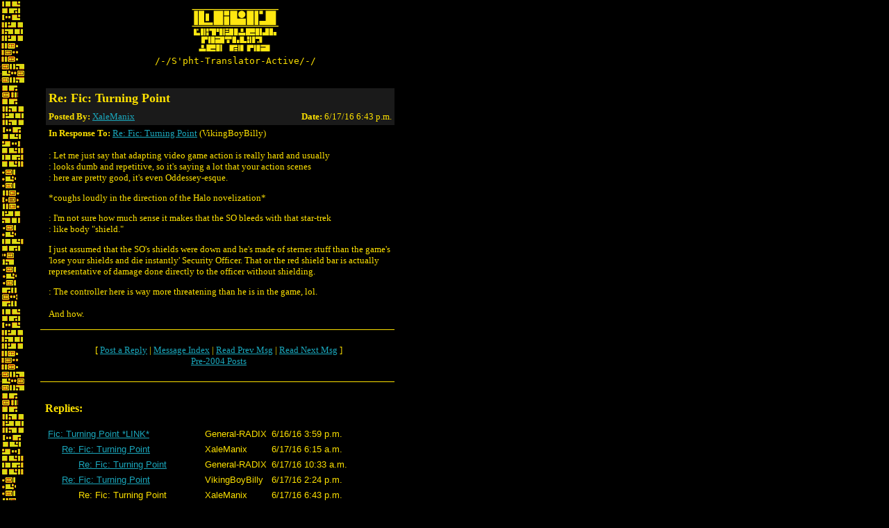

--- FILE ---
content_type: text/html
request_url: https://forums.bungie.org/story/?noframes;read=69702
body_size: 2587
content:
<!DOCTYPE HTML PUBLIC "-//W3C//DTD HTML 4.0 Transitional//EN"
 "http://www.w3.org/TR/1998/REC-html40-19980424/loose.dtd">
<HTML><HEAD><TITLE>Re: Fic: Turning Point</TITLE>
<LINK rel="SHORTCUT ICON" href="/story/favicon.ico">
</HEAD><BODY BGCOLOR="#000000" TEXT="#FDE100" LINK="#1AA7BC" ALINK="#A83E00" VLINK="#182EFF" background="images/sphtglyph.gif"><FONT face="verdana, geneva" size=-1>
<table width=560>
	<tr>
		<td><img src="/images/spacer.gif" width=50 height=1></td>
		<td align=center><a href="http://marathon.bungie.org/story/"><img src="images/sphtlogon.gif" width=130 height=65 border=0></a></td>
	</tr>
	<tr>
		<td><img src="/images/spacer.gif" width=50 height=1></td>
		<td align=center><pre>/-/S'pht-Translator-Active/-/</pre></td>
	</tr>
	
	
</table>
<P><br><TABLE width=560 BORDER=0 cellspacing=0 cellpadding=4><TR><td width=50><img src="images/spacer.gif" width=50 height=1></td><TD colspan=2 align=left bgcolor="#1A1A1A"><font size="+1" face="verdana, geneva"><b>Re: Fic: Turning Point</b></font></td></tr>
<tr><td width=50><img src="images/spacer.gif" width=50 height=1></td><td align=left bgcolor="#1A1A1A"><font face="verdana, geneva" size=-1><b>Posted By: </b><A HREF="https://forums.bungie.org/story/?noframes;profile=xalemanix" TARGET="_blank">XaleManix</A></font></td><TD align=right  bgcolor="#1A1A1A"><font face="verdana, geneva" size=-1><b>Date:</b> 6/17/16 6:43 p.m.</font></td></tr><tr><td width=50><img src="images/spacer.gif" width=50 height=1></td><td colspan=2><P ALIGN=LEFT><font face="verdana, geneva" size=-1><b>In Response To:</b> <A HREF="https://forums.bungie.org/story/?noframes;read=69700">Re: Fic: Turning Point</A> (VikingBoyBilly)</font>
</STRONG></P><FONT face="verdana, geneva" size=-1>
<P>: Let me just say that adapting video game action is really hard and usually
<BR>: looks dumb and repetitive, so it's saying a lot that your action scenes
<BR>: here are pretty good, it's even Oddessey-esque.
<P>*coughs loudly in the direction of the Halo novelization*
<P>: I'm not sure how much sense it makes that the SO bleeds with that star-trek
<BR>: like body "shield."
<P>I just assumed that the SO's shields were down and he's made of sterner stuff than the game's 'lose your shields and die instantly' Security Officer. That or the red shield bar is actually representative of damage done directly to the officer without shielding.
<P>: The controller here is way more threatening than he is in the game, lol.
<P>And how.
<BR>
</FONT></P></TD></TR></TABLE>
<table width=560 cellspacing=0 cellpadding=0 border=0><tr><td colspan=2><img src="images/spacer.gif" width=500 height=10></td></tr><tr><td width=50><img src="images/spacer.gif" width=50 height=1></td><td bgcolor="#FDE100"><img src="images/spacer.gif" width=510 height=1></td></tr><tr><td colspan=2><img src="images/spacer.gif" width=500 height=10></td></tr></table><TABLE width=560 BORDER=0><TR><td width=50><img src="images/spacer.gif" width=50 height=1></td><TD><CENTER>
<TABLE BORDER=0 CELLPADDING=6><TR><TD ALIGN=CENTER><FONT face="verdana, geneva" size=-1>[  <A HREF="#PostResponse">Post&nbsp;a&nbsp;Reply</A> |  <A HREF="https://forums.bungie.org/story/?noframes;#69702">Message&nbsp;Index</A>  | <A HREF="https://forums.bungie.org/story/?noframes;read=69700">Read Prev Msg</A> | <A HREF="https://forums.bungie.org/story/?noframes;read=69705">Read Next Msg</A>  ]<br><a href="storyarchive.pl">Pre-2004 Posts</a></FONT></TD></TR></TABLE>
</CENTER>
</TD></TR></TABLE>
<table width=560 cellspacing=0 cellpadding=0 border=0><tr><td colspan=2><img src="images/spacer.gif" width=500 height=10></td></tr><tr><td width=50><img src="images/spacer.gif" width=50 height=1></td><td bgcolor="#FDE100"><img src="images/spacer.gif" width=510 height=1></td></tr><tr><td colspan=2><img src="images/spacer.gif" width=500 height=10></td></tr></table><br><TABLE width=560 BORDER=0><TR><td width=50><img src="images/spacer.gif" width=50 height=1></td><TD width=510><A NAME="Responses"><font face="verdana, geneva"><b>Replies:</b></font></A></TD></TR></TABLE>
<P><TABLE cellspacing=1 cellpadding=3>
<TR><td><img src="images/spacer.gif" width=50 height=1></td><TD><FONT face="verdana, arial, geneva" size=-1><A NAME=69694 HREF="https://forums.bungie.org/story/?noframes;read=69694">Fic: Turning Point *LINK*</A></FONT></TD><TD><FONT face="verdana, arial, geneva" size=-1>General-RADIX </FONT></TD><TD><FONT face="verdana, arial, geneva" size=-1>6/16/16 3:59 p.m.</FONT></TD></TR>
<TR><td><img src="images/spacer.gif" width=50 height=1></td><TD><FONT face="verdana, arial, geneva" size=-1> &nbsp; &nbsp; &nbsp;<A NAME=69697 HREF="https://forums.bungie.org/story/?noframes;read=69697">Re: Fic: Turning Point</A></FONT></TD><TD><FONT face="verdana, arial, geneva" size=-1>XaleManix </FONT></TD><TD><FONT face="verdana, arial, geneva" size=-1>6/17/16 6:15 a.m.</FONT></TD></TR>
<TR><td><img src="images/spacer.gif" width=50 height=1></td><TD><FONT face="verdana, arial, geneva" size=-1> &nbsp; &nbsp; &nbsp; &nbsp; &nbsp; &nbsp;<A NAME=69698 HREF="https://forums.bungie.org/story/?noframes;read=69698">Re: Fic: Turning Point</A></FONT></TD><TD><FONT face="verdana, arial, geneva" size=-1>General-RADIX </FONT></TD><TD><FONT face="verdana, arial, geneva" size=-1>6/17/16 10:33 a.m.</FONT></TD></TR>
<TR><td><img src="images/spacer.gif" width=50 height=1></td><TD><FONT face="verdana, arial, geneva" size=-1> &nbsp; &nbsp; &nbsp;<A NAME=69700 HREF="https://forums.bungie.org/story/?noframes;read=69700">Re: Fic: Turning Point</A></FONT></TD><TD><FONT face="verdana, arial, geneva" size=-1>VikingBoyBilly </FONT></TD><TD><FONT face="verdana, arial, geneva" size=-1>6/17/16 2:24 p.m.</FONT></TD></TR>
<TR><td><img src="images/spacer.gif" width=50 height=1></td><TD><FONT face="verdana, arial, geneva" size=-1> &nbsp; &nbsp; &nbsp; &nbsp; &nbsp; &nbsp;Re: Fic: Turning Point</FONT></TD><TD><FONT face="verdana, arial, geneva" size=-1>XaleManix </FONT></TD><TD><FONT face="verdana, arial, geneva" size=-1>6/17/16 6:43 p.m.</FONT></TD></TR>
<TR><td><img src="images/spacer.gif" width=50 height=1></td><TD><FONT face="verdana, arial, geneva" size=-1> &nbsp; &nbsp; &nbsp; &nbsp; &nbsp; &nbsp; &nbsp; &nbsp; &nbsp;<A NAME=69705 HREF="https://forums.bungie.org/story/?noframes;read=69705">Re: Fic: Turning Point</A></FONT></TD><TD><FONT face="verdana, arial, geneva" size=-1>VikingBoyBilly </FONT></TD><TD><FONT face="verdana, arial, geneva" size=-1>6/18/16 1:08 p.m.</FONT></TD></TR>
<TR><td><img src="images/spacer.gif" width=50 height=1></td><TD><FONT face="verdana, arial, geneva" size=-1> &nbsp; &nbsp; &nbsp; &nbsp; &nbsp; &nbsp; &nbsp; &nbsp; &nbsp; &nbsp; &nbsp; &nbsp;<A NAME=69710 HREF="https://forums.bungie.org/story/?noframes;read=69710">Re: Fic: Turning Point</A></FONT></TD><TD><FONT face="verdana, arial, geneva" size=-1>XaleManix </FONT></TD><TD><FONT face="verdana, arial, geneva" size=-1>6/19/16 7:57 p.m.</FONT></TD></TR>
<TR><td><img src="images/spacer.gif" width=50 height=1></td><TD><FONT face="verdana, arial, geneva" size=-1> &nbsp; &nbsp; &nbsp; &nbsp; &nbsp; &nbsp;<A NAME=69703 HREF="https://forums.bungie.org/story/?noframes;read=69703">Re: Fic: Turning Point</A></FONT></TD><TD><FONT face="verdana, arial, geneva" size=-1>General-RADIX </FONT></TD><TD><FONT face="verdana, arial, geneva" size=-1>6/17/16 7:46 p.m.</FONT></TD></TR>
<TR><td><img src="images/spacer.gif" width=50 height=1></td><TD><FONT face="verdana, arial, geneva" size=-1> &nbsp; &nbsp; &nbsp;<A NAME=69713 HREF="https://forums.bungie.org/story/?noframes;read=69713">Re: Fic: Turning Point</A></FONT></TD><TD><FONT face="verdana, arial, geneva" size=-1>Blake37 </FONT></TD><TD><FONT face="verdana, arial, geneva" size=-1>6/21/16 6:45 a.m.</FONT></TD></TR>
<TR><td><img src="images/spacer.gif" width=50 height=1></td><TD><FONT face="verdana, arial, geneva" size=-1> &nbsp; &nbsp; &nbsp; &nbsp; &nbsp; &nbsp;<A NAME=69714 HREF="https://forums.bungie.org/story/?noframes;read=69714">Re: Fic: Turning Point</A></FONT></TD><TD><FONT face="verdana, arial, geneva" size=-1>General-RADIX </FONT></TD><TD><FONT face="verdana, arial, geneva" size=-1>6/21/16 10:30 p.m.</FONT></TD></TR>
<TR><td><img src="images/spacer.gif" width=50 height=1></td><TD><FONT face="verdana, arial, geneva" size=-1> &nbsp; &nbsp; &nbsp; &nbsp; &nbsp; &nbsp; &nbsp; &nbsp; &nbsp;<A NAME=69727 HREF="https://forums.bungie.org/story/?noframes;read=69727">Re: Fic: Turning Point</A></FONT></TD><TD><FONT face="verdana, arial, geneva" size=-1>Blake37 </FONT></TD><TD><FONT face="verdana, arial, geneva" size=-1>6/25/16 6:52 p.m.</FONT></TD></TR>
<TR><td><img src="images/spacer.gif" width=50 height=1></td><TD><FONT face="verdana, arial, geneva" size=-1> &nbsp; &nbsp; &nbsp; &nbsp; &nbsp; &nbsp; &nbsp; &nbsp; &nbsp; &nbsp; &nbsp; &nbsp;<A NAME=69728 HREF="https://forums.bungie.org/story/?noframes;read=69728">Re: Fic: Turning Point</A></FONT></TD><TD><FONT face="verdana, arial, geneva" size=-1>General-RADIX </FONT></TD><TD><FONT face="verdana, arial, geneva" size=-1>6/26/16 1:42 a.m.</FONT></TD></TR>
</TABLE></P>
<table width=560 cellspacing=0 cellpadding=0 border=0><tr><td colspan=2><img src="images/spacer.gif" width=500 height=10></td></tr><tr><td width=50><img src="images/spacer.gif" width=50 height=1></td><td bgcolor="#FDE100"><img src="images/spacer.gif" width=510 height=1></td></tr><tr><td colspan=2><img src="images/spacer.gif" width=500 height=10></td></tr></table><TABLE width=560 BORDER=0><TR><td width=50><img src="images/spacer.gif" width=50 height=1></td><TD><CENTER>
<TABLE BORDER=0 CELLPADDING=6><TR><TD ALIGN=CENTER><FONT face="verdana, geneva" size=-1>[  <A HREF="#PostResponse">Post&nbsp;a&nbsp;Reply</A> |  <A HREF="https://forums.bungie.org/story/?noframes;#69702">Message&nbsp;Index</A>  | <A HREF="https://forums.bungie.org/story/?noframes;read=69700">Read Prev Msg</A> | <A HREF="https://forums.bungie.org/story/?noframes;read=69705">Read Next Msg</A>  ]<br><a href="storyarchive.pl">Pre-2004 Posts</a></FONT></TD></TR></TABLE>
</CENTER>
</TD></TR></TABLE>
<br clear=left><A NAME="PostMessage">&nbsp;</a><br clear=left><P><FORM ENCTYPE="multipart/form-data" METHOD=POST  ACTION="https://forums.bungie.org/story/?noframes;post" NAME="message" TARGET="_self">
<INPUT TYPE=HIDDEN NAME="followup" VALUE="69702">
<P>&nbsp;<P><TABLE BORDER=0 CELLSPACING=1 CELLPADDING=3><TR><td><img src="images/spacer.gif" width=50 height=1></td>
<TH COLSPAN=2><FONT face="verdana, arial, geneva" size=-1><BIG></BIG></FONT></TH></TR><TR><td><img src="images/spacer.gif" width=50 height=1></td><TD COLSPAN=2><FONT face="verdana, arial, geneva" size=-1></FONT></TR><TR><td><img src="images/spacer.gif" width=50 height=1></td>
<TH ALIGN=RIGHT><FONT face="verdana, arial, geneva" size=-1>Your Name:</FONT></TH><TD><FONT FACE="Courier"><INPUT TYPE=TEXT NAME="name" SIZE=40 MAXLENGTH=50></FONT></TD></TR><TR><td><img src="images/spacer.gif" width=50 height=1></td>
<TH ALIGN=RIGHT><FONT face="verdana, arial, geneva" size=-1>Your E-Mail Address:</FONT></TH><TD><FONT FACE="Courier"><INPUT TYPE=TEXT NAME="email" SIZE=40 MAXLENGTH=100></FONT></TD></TR><TR><td><img src="images/spacer.gif" width=50 height=1></td>
<TH ALIGN=RIGHT><FONT face="verdana, arial, geneva" size=-1>Subject:</FONT></TH><TD><FONT FACE="Courier"><INPUT TYPE=TEXT NAME="subject" SIZE=40 MAXLENGTH=50 VALUE="Re: Fic: Turning Point"></FONT></TD></TR><TR><td><img src="images/spacer.gif" width=50 height=1></td>
<TD COLSPAN=2 ALIGN=CENTER><FONT face="verdana, arial, geneva" size=-1><STRONG>Message:</STRONG></FONT>
<BR><FONT FACE="Courier"><TEXTAREA COLS=80 ROWS=15 NAME="body" WRAP=VIRTUAL>: *coughs loudly in the direction of the Halo novelization* 

: I just assumed that the SO's shields were down and he's made of sterner stuff 
: than the game's 'lose your shields and die instantly' Security Officer. 
: That or the red shield bar is actually representative of damage done 
: directly to the officer without shielding. 

: And how. 
</TEXTAREA></FONT></TD></TR><TR><td><img src="images/spacer.gif" width=50 height=1></td>
<TD COLSPAN=2 ALIGN=CENTER><FONT face="verdana, arial, geneva" size=-1><P><SMALL>If you'd like to include a link to another page with your message,<BR>please provide both the URL address and the title of the page:</SMALL></FONT></TD></TR><TR><td><img src="images/spacer.gif" width=50 height=1></td>
<TH ALIGN=RIGHT><FONT face="verdana, arial, geneva" size=-1>Optional Link URL:</FONT></TH><TD><FONT FACE="Courier"><INPUT TYPE=TEXT NAME="url" SIZE=40 MAXLENGTH=250 VALUE="http://"></FONT></TD></TR><TR><td><img src="images/spacer.gif" width=50 height=1></td>
<TH ALIGN=RIGHT><FONT face="verdana, arial, geneva" size=-1>Optional Link Title:</FONT></TH><TD><FONT FACE="Courier"><INPUT TYPE=TEXT NAME="url_title" SIZE=40 MAXLENGTH=50></FONT></TD></TR><TR><td><img src="images/spacer.gif" width=50 height=1></td>
<TD COLSPAN=2 ALIGN=CENTER><FONT face="verdana, arial, geneva" size=-1><P><SMALL>If necessary, enter your password below:</SMALL></FONT></TD></TR><TR><td><img src="images/spacer.gif" width=50 height=1></td>
<TH ALIGN=RIGHT><FONT face="verdana, arial, geneva" size=-1>Password:</FONT></TH><TD><FONT FACE="Courier"><INPUT TYPE=PASSWORD NAME="password" SIZE=40></FONT></TD></TR><TR><td><img src="images/spacer.gif" width=50 height=1></td>
<TD COLSPAN=2><FONT face="verdana, arial, geneva" size=-1><HR WIDTH=75% NOSHADE></FONT></TD></TR><TR><td><img src="images/spacer.gif" width=50 height=1></td>
<TD COLSPAN=2 ALIGN=CENTER><FONT face="verdana, arial, geneva" size=-1><INPUT TYPE=SUBMIT NAME="Preview" VALUE="Preview Message">&nbsp;<INPUT TYPE=SUBMIT NAME="Post" VALUE="Post Message"></FONT></TD></TR></TABLE></FORM>
<P>&nbsp;<br><br><TABLE width=560 BORDER=0><TR><td><img src="images/spacer.gif" width=50 height=1></td><TD><P ALIGN=CENTER><font face="Verdana, Geneva" size="-1">Problems? Suggestions? Comments? Email <a href="mailto:maintainer@bungie.org">maintainer@bungie.org</a></font></p><p align=center><font face="Verdana, Geneva" size="-2">Marathon's Story Forum is maintained with <A HREF="http://awsd.com/scripts/webbbs/" TARGET="_blank">WebBBS 5.12</A>.</font></TD></TR></TABLE>
</FONT></BODY></HTML>
